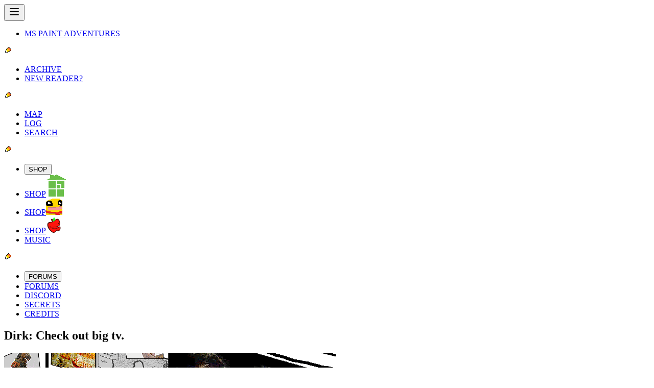

--- FILE ---
content_type: text/javascript; charset=utf-8
request_url: https://homestuck.com/assets/006429HS-DMd6w-z1.js
body_size: 362
content:
import{d as s,c as r,o as i,a as t,w as a,e as n,D as l,b as o,a0 as p,a1 as m,T as u,F as d}from"./index-BrWMCGI4.js";const c="/images/hspanels/actSixA2/04526.gif",g=s({__name:"006429HS",setup(h){return(f,e)=>(i(),r(d,null,[t(l,null,{default:a(()=>[...e[0]||(e[0]=[n("Dirk: Check out big tv.",-1)])]),_:1}),t(p,null,{default:a(()=>[...e[1]||(e[1]=[o("img",{src:c,alt:"Dirk looks at the TV."},null,-1)])]),_:1}),t(m,null,{default:a(()=>[...e[2]||(e[2]=[o("p",null,"When you're not using the screen for other purposes, you have it set to rotate through some images by default, like a digital picture frame. ",-1),o("p",null," The image flips from a totally bitchin' horse puppet sorta thing, to a portrait of everyone's favorite comedy duo, Stiller and Wilson. ",-1),o("p",null," Your BRO made so many of these movies, it's hard to keep track of them. The series drifted almost imperceptibly from surrealist slapstick and inexplicable boxoffice dynamite, to veiled, near-subliminal protest pieces designed to expose the corporate tyranny slowly taking control of the world. The statement did not go unnoticed by the Baroness, and soon the conflict between your brother's media empire and Crockercorp was a matter of public spectacle. Though the press has generally played up the rivalry as an extremely high stakes display of performance art. And knowing your bro, there is surely at least some truth to this. ",-1)])]),_:1}),t(u,{"next-page-link":"/006430","link-text":"==>"})],64))}});export{g as default};
